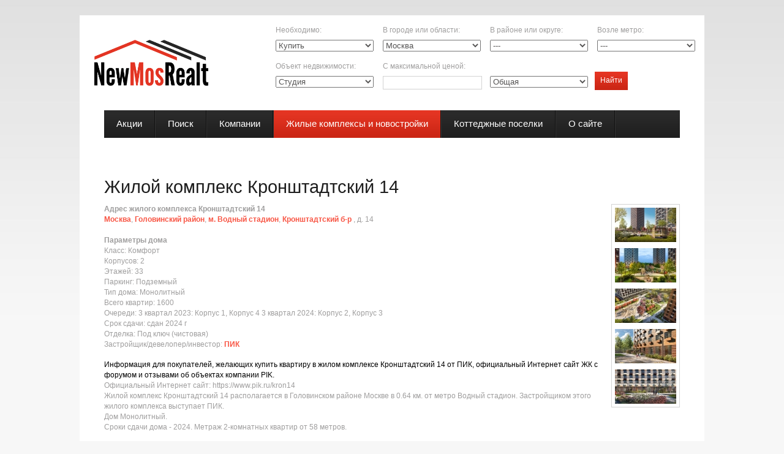

--- FILE ---
content_type: text/html; charset=UTF-8
request_url: https://newmosrealt.ru/stroy/constructions/56011256.html
body_size: 18979
content:
<!DOCTYPE html>
<html lang="ru">
    <head>
        <title>ЖК Кронштадтский 14 - официальный сайт застройщика ПИК. Квартиры в жилом комплексе Кронштадтский 14</title>
        <meta charset="utf-8" />
        <meta name="description" content="ЖК Кронштадтский 14 в Москва - подробная информация о ЖК, фото, объявления о продаже квартир в жилом комплексе. ">
        <meta name="keywords" content="">
        <meta name="viewport" content="width=device-width, initial-scale=1">
        <link rel="stylesheet" type="text/css" media="screen" href="/css/reset.css">
        <link rel="stylesheet" type="text/css" media="screen" href="/css/style.css">
        <link rel="stylesheet" type="text/css" media="screen" href="/css/superfish.css">
        <link rel="stylesheet" type="text/css" media="screen"  href="/css/grid.css">
        <link rel="stylesheet" type="text/css" media="screen" href="/fonts/b-rub_verdana/stylesheet.css">

        <link href='http://fonts.googleapis.com/css?family=Open+Sans+Condensed:300' rel='stylesheet' type='text/css'>
        <link rel="icon" href="/images/favicon.ico" type="image/x-icon">
        <link rel="shortcut icon" href="/images/favicon.ico" type="image/x-icon" />

        <script type="text/javascript" src="/js/jquery-1.7.min.js"></script>
        <script type="text/javascript" src="/js/jquery.autocomplete.js"></script>
        <script type="text/javascript" src="/js/jquery.easing.1.3.js"></script>
        <script type="text/javascript" src="/js/superfish.js"></script>
        <script src="/js/jquery.hoverIntent.minified.js"></script>
        <script src="/search/search.js"></script>
        <script src="/js/forms.js"></script>
        <script src="/js/jquery-scrolltofixed-min.js"></script>
        <script src="/js/xor.js"></script>
        <style>
        a.knopkaph {
            color: #fff;
            text-decoration: none;
            user-select: none;
            background: #009900;
            padding: .7em 1.5em;
            outline: none;
            font-size: 18px;
        }
        a.knopkaph:hover { background: #02ab02; }
        a.knopkaph:active { background: #02ab02; }
        img[src*="/100x"] { max-width: 100px; }
        img[src*="/121x"] { max-width: 121px; }
        img[src*="/150x"] { max-width: 150px; }
        img[src*="/200x"] { max-width: 200px; }
        img[src*="/220x"] { max-width: 220px; }
        img[src*="/300x"] { max-width: 300px; }
        img[src*="/560x"] { max-width: 560px; }
        img[src*="/610x"] { max-width: 610px; }
        img[src*="/950x"] { max-width: 950px; }
    </style>

        <!--[if lt IE 9]>
            <script type="text/javascript" src="/js/html5.js"></script>
            <link rel="stylesheet" type="text/css" media="screen" href="/css/ie.css">
        <![endif]-->
        <script src="https://api-maps.yandex.ru/2.0-stable/?load=package.standard&lang=ru_RU" type="text/javascript"></script>
    </head>

    <body>
        <div class="bg-pic">
            <!--==============================header=================================-->
            <header>

                                <div class="logo">
   <a href="/"><img src="/images/logo.png" title="База данных по недвижимости Москвы. Новостройки Москвы и коттеджные поселки Подмосковья" alt="База данных по недвижимости Москвы. Новостройки Москвы и коттеджные поселки Подмосковья" height="75"></a>
</div>
<!-- Yandex.Metrika counter -->
<script type="text/javascript">
(function (d, w, c) {
    (w[c] = w[c] || []).push(function() {
        try {
            w.yaCounter25085861 = new Ya.Metrika({id:25085861,
                    webvisor:true,
                    clickmap:true,
                    accurateTrackBounce:true});
        } catch(e) { }
    });

    var n = d.getElementsByTagName("script")[0],
        s = d.createElement("script"),
        f = function () { n.parentNode.insertBefore(s, n); };
    s.type = "text/javascript";
    s.async = true;
    s.src = (d.location.protocol == "https:" ? "https:" : "http:") + "//mc.yandex.ru/metrika/watch.js";

    if (w.opera == "[object Opera]") {
        d.addEventListener("DOMContentLoaded", f, false);
    } else { f(); }
})(document, window, "yandex_metrika_callbacks");
</script>
<noscript><div><img src="//mc.yandex.ru/watch/25085861" style="position:absolute; left:-9999px;" alt="" /></div></noscript>
<!-- /Yandex.Metrika counter -->

<script>
  (function(i,s,o,g,r,a,m){i['GoogleAnalyticsObject']=r;i[r]=i[r]||function(){
  (i[r].q=i[r].q||[]).push(arguments)},i[r].l=1*new Date();a=s.createElement(o),
  m=s.getElementsByTagName(o)[0];a.async=1;a.src=g;m.parentNode.insertBefore(a,m)
  })(window,document,'script','//www.google-analytics.com/analytics.js','ga');

  ga('create', 'UA-50859015-2', 'newmosrealt.ru');
  ga('send', 'pageview');

</script>

<!--LiveInternet counter--><script type="text/javascript"><!--
new Image().src = "//counter.yadro.ru/hit?r"+
escape(document.referrer)+((typeof(screen)=="undefined")?"":
";s"+screen.width+"*"+screen.height+"*"+(screen.colorDepth?
screen.colorDepth:screen.pixelDepth))+";u"+escape(document.URL)+
";"+Math.random();//--></script><!--/LiveInternet-->
                
<style>
    #pro_formG {
        width: 700px;
        float: right;
        height: 120px;
    }
    #pro_formG .label-1 {
        display: block;
        width: 220px;
        padding-top: 16px;
        padding-bottom: 7px;
    }
    #pro_form1 select, #pro_formG select {
        color: rgb(85, 84, 84) !important;
        width: 160px;
    }
    #pro_form1 input, #pro_formG input {
        color: rgb(85, 84, 84) !important;
        width: 160px;
        height: 20px;
        border: 1px solid lightgray;
    }
    #pro_form1 div, #pro_formG div {
        width: 170px;
        margin-right: 5px;
        float: left;
    }
    #pro_form1 button, #pro_formG button {
        padding: 4px;
    }
</style>

<form method="get" id="pro_formG" action="https://newmosrealt.ru/stroy/look/">
    <div><label class="label-1"><label class="control-label required" for="form2_deal">Необходимо</label>: </label><select id="form2_deal" name="form2[deal]"><option value="2">Купить</option><option value="3">Арендовать</option></select></div>
    <div><label class="label-1"><label class="control-label required" for="form2_region">В городе или области</label>: </label><select id="form2_region" name="form2[region]"><option value="2" selected="selected">Москва</option><option value="4">Московская область</option></select></div>
    <div class="region2f" ><label class="label-1"><label class="control-label" for="form2_area2">В районе или округе</label>: </label><select id="form2_area2" name="form2[area2]"><option value="">---</option><optgroup label="Округ"><option value="o6">ВАО</option><option value="o5">ЗАО</option><option value="o10">ЗелАО</option><option value="o11">НАО</option><option value="o3">САО</option><option value="o4">СВАО</option><option value="o2">СЗАО</option><option value="o12">ТАО</option><option value="o1">ЦАО</option><option value="o8">ЮАО</option><option value="o9">ЮВАО</option><option value="o7">ЮЗАО</option></optgroup><optgroup label="Район"><option value="168">Академический</option><option value="245">Алексеевский</option><option value="246">Алтуфьевский</option><option value="142">Арбат</option><option value="229">Аэропорт</option><option value="247">Бабушкинский</option><option value="143">Басманный</option><option value="230">Беговой </option><option value="340">Бекасово</option><option value="231">Бескудниковский </option><option value="248">Бибирево </option><option value="201">Бирюлево Восточное </option><option value="202">Бирюлево Западное </option><option value="152">Богородское</option><option value="203">Братеево </option><option value="249">Бутырский </option><option value="153">Вешняки</option><option value="180">Внуково </option><option value="315">Внуковское поселение</option><option value="232">Войковский </option><option value="341">Вороново</option><option value="326">Вороновское поселение</option><option value="316">Воскресенское поселение</option><option value="233">Восточное Дегунино</option><option value="154">Восточное Измайлово</option><option value="155">Восточный</option><option value="217">Выхино-Жулебино </option><option value="169">Гагаринский</option><option value="234">Головинский</option><option value="156">Гольяново</option><option value="204">Даниловский</option><option value="317">Десёновское поселение</option><option value="235">Дмитровский </option><option value="205">Донской </option><option value="181">Дорогомилово </option><option value="144">Замоскворечье</option><option value="236">Западное Дегунино</option><option value="170">Зюзино </option><option value="206">Зябликово </option><option value="157">Ивановское</option><option value="158">Измайлово</option><option value="218">Капотня </option><option value="328">Клёновское поселение</option><option value="339">Коммунарка</option><option value="171">Коньково </option><option value="237">Коптево</option><option value="159">Косино-Ухтомский</option><option value="172">Котловка </option><option value="342">Краснопахорский</option><option value="329">Краснопахорское поселение</option><option value="145">Красносельский</option><option value="182">Крылатское </option><option value="262">Крюково </option><option value="219">Кузьминки </option><option value="183">Кунцево </option><option value="193">Куркино </option><option value="238">Левобережный </option><option value="220">Лефортово </option><option value="250">Лианозово </option><option value="173">Ломоносовский </option><option value="251">Лосиноостровский </option><option value="221">Люблино </option><option value="319">Марушкинское поселение</option><option value="252">Марфино</option><option value="253">Марьина роща </option><option value="222">Марьино </option><option value="263">Матушкино </option><option value="160">Метрогородок</option><option value="146">Мещанский</option><option value="194">Митино </option><option value="330">Михайлово-Ярцевское поселение</option><option value="184">Можайский </option><option value="239">Молжаниновский </option><option value="207">Москворечье-Сабурово </option><option value="208">Нагатино-Садовники </option><option value="209">Нагатинский затон </option><option value="210">Нагорный </option><option value="223">Некрасовка </option><option value="224">Нижегородский </option><option value="185">Ново-Переделкино </option><option value="161">Новогиреево</option><option value="162">Новокосино</option><option value="267">Новомосковский </option><option value="331">Новофёдоровское поселение</option><option value="174">Обручевский </option><option value="211">Орехово-Борисово Северное </option><option value="212">Орехово-Борисово Южное </option><option value="254">Останкинский</option><option value="255">Отрадное </option><option value="186">Очаково-Матвеевское </option><option value="332">Первомайское поселение</option><option value="163">Перово</option><option value="225">Печатники </option><option value="195">Покровское-Стрешнево </option><option value="327">Поселение Киевский</option><option value="318">Поселение Кокошкино</option><option value="320">Поселение Московский</option><option value="321">Поселение Мосрентген</option><option value="164">Преображенское</option><option value="147">Пресненский</option><option value="187">Проспект Вернадского</option><option value="188">Раменки</option><option value="333">Роговское поселение</option><option value="256">Ростокино</option><option value="322">Рязановское поселение</option><option value="226">Рязанский </option><option value="264">Савёлки </option><option value="240">Савеловский </option><option value="257">Свиблово </option><option value="175">Северное Бутово</option><option value="165">Северное Измайлово</option><option value="258">Северное Медведково</option><option value="196">Северное Тушино </option><option value="259">Северный</option><option value="265">Силино</option><option value="241">Сокол </option><option value="166">Соколиная гора</option><option value="167">Сокольники</option><option value="189">Солнцево </option><option value="323">Сосенское поселение</option><option value="266">Старое Крюково</option><option value="197">Строгино </option><option value="148">Таганский</option><option value="149">Тверской</option><option value="227">Текстильщики </option><option value="176">Теплый стан</option><option value="242">Тимирязевский </option><option value="334">Троицк</option><option value="314">Троицкий</option><option value="190">Тропарево-Никулино </option><option value="191">Филевский парк </option><option value="192">Фили-Давыдково </option><option value="337">Филимонковский</option><option value="324">Филимонковское поселение</option><option value="150">Хамовники</option><option value="243">Ховрино </option><option value="198">Хорошево-Мневники </option><option value="244">Хорошевский </option><option value="213">Царицыно </option><option value="177">Черемушки </option><option value="214">Чертаново Северное </option><option value="215">Чертаново Центральное </option><option value="216">Чертаново Южное </option><option value="335">Щаповское поселение</option><option value="325">Щербинка</option><option value="199">Щукино </option><option value="178">Южное Бутово </option><option value="260">Южное Медведково</option><option value="200">Южное Тушино </option><option value="228">Южнопортовый </option><option value="151">Якиманка</option><option value="261">Ярославский </option><option value="179">Ясенево </option></optgroup></select></div>
    <div class="region4f" style="display:none;"><label class="label-1"><label class="control-label" for="form2_area4">В районе или округе</label>: </label><select id="form2_area4" name="form2[area4]"><option value="">---</option><optgroup label="Округ"><option value="o25">Восток</option><option value="o29">Запад</option><option value="o31">Север</option><option value="o32">Северо-Восток</option><option value="o30">Северо-Запад</option><option value="o27">Юг</option><option value="o26">Юго-Восток</option><option value="o28">Юго-Запад</option></optgroup><optgroup label="Район"><option value="31">Балашиха</option><option value="268">Бронницы</option><option value="269">Власиха</option><option value="32">Волоколамский </option><option value="33">Воскресенский </option><option value="270">Восход</option><option value="271">Дзержинский</option><option value="34">Дмитровский </option><option value="272">Долгопрудный</option><option value="35">Домодедово</option><option value="273">Дубна </option><option value="36">Егорьевский </option><option value="274">Железнодорожный</option><option value="275">Жуковский</option><option value="37">Зарайский </option><option value="276">Звёздный городок</option><option value="277">Звенигород</option><option value="278">Ивантеевка</option><option value="38">Истринский </option><option value="39">Каширский </option><option value="279">Климовск</option><option value="40">Клинский </option><option value="41">Коломенский </option><option value="280">Коломна</option><option value="281">Королёв</option><option value="282">Котельники</option><option value="283">Красноармейск</option><option value="42">Красногорский</option><option value="284">Краснознаменск</option><option value="43">Ленинский </option><option value="336">Ликино-Дулёво</option><option value="285">Лобня</option><option value="286">Лосино-Петровский</option><option value="44">Лотошинский </option><option value="45">Луховицкий</option><option value="287">Лыткарино</option><option value="46">Люберецкий</option><option value="47">Можайский </option><option value="288">Молодёжный</option><option value="48">Мытищинский </option><option value="49">Наро-Фоминский </option><option value="50">Ногинский </option><option value="51">Одинцовский </option><option value="52">Озерский </option><option value="289">Орехово-Зуево </option><option value="53">Орехово-Зуевский </option><option value="54">Павлово-Посадский </option><option value="290">Подольск</option><option value="55">Подольский </option><option value="291">Протвино</option><option value="56">Пушкинский </option><option value="292">Пущино</option><option value="57">Раменский </option><option value="293">Реутов</option><option value="294">Рошаль</option><option value="58">Рузский </option><option value="59">Сергиево-Посадский </option><option value="60">Серебряно-Прудский </option><option value="295">Серпухов</option><option value="61">Серпуховский </option><option value="62">Солнечногорский </option><option value="63">Ступинский </option><option value="64">Талдомский </option><option value="296">Фрязино</option><option value="65">Химки</option><option value="297">Черноголовка</option><option value="66">Чеховский </option><option value="67">Шатурский </option><option value="68">Шаховской</option><option value="69">Щелковский </option><option value="298">Электрогорск</option><option value="299">Электросталь</option><option value="300">Юбилейный</option></optgroup></select></div>
    <div class="region2f" ><label class="label-1"><label class="control-label" for="form2_metro2">Возле метро</label>: </label><select id="form2_metro2" name="form2[metro2]"><option value="">---</option><option value="1">Авиамоторная</option><option value="2">Автозаводская</option><option value="3">Академическая</option><option value="228">Александровский сад</option><option value="5">Алексеевская</option><option value="22">Алма-Атинская</option><option value="6">Алтуфьево</option><option value="212">Аннино</option><option value="7">Арбатская</option><option value="8">Аэропорт</option><option value="9">Бабушкинская</option><option value="10">Багратионовская</option><option value="11">Баррикадная</option><option value="12">Бауманская</option><option value="13">Беговая</option><option value="314">Беломорская</option><option value="14">Белорусская</option><option value="15">Беляево</option><option value="16">Бибирево</option><option value="17">Библиотека им.Ленина</option><option value="258">Битцевский парк</option><option value="327">БКЛ Авиамоторная</option><option value="304">БКЛ Деловой центр</option><option value="303">БКЛ Петровский парк</option><option value="301">БКЛ Хорошевская</option><option value="302">БКЛ ЦСКА</option><option value="305">БКЛ Шелепиха</option><option value="19">Борисово</option><option value="20">Боровицкая</option><option value="235">Боровское шоссе</option><option value="21">Ботанический сад</option><option value="23">Братиславская</option><option value="220">Бульвар Адмирала Ушакова</option><option value="229">Бульвар Дмитрия Донского</option><option value="221">Бунинская аллея</option><option value="266">Бутырская</option><option value="24">Варшавская</option><option value="25">ВДНХ</option><option value="307">Верхние Лихоборы</option><option value="26">Владыкино</option><option value="27">Водный стадион</option><option value="28">Войковская</option><option value="29">Волгоградский проспект</option><option value="30">Волжская</option><option value="31">Волоколамская</option><option value="32">Воробьевы Горы</option><option value="238">Востряково</option><option value="248">Выставочная</option><option value="256">Выставочный центр</option><option value="33">Выхино</option><option value="227">Деловой центр</option><option value="34">Динамо</option><option value="35">Дмитровская</option><option value="36">Добрынинская</option><option value="37">Домодедовская</option><option value="252">Достоевская</option><option value="38">Дубровка</option><option value="260">Жулебино</option><option value="232">Жулебино</option><option value="233">Зябликово</option><option value="39">Измайловская</option><option value="41">Калужская</option><option value="42">Кантемировская</option><option value="43">Каховская</option><option value="44">Каширская</option><option value="45">Киевская</option><option value="46">Китай-город</option><option value="47">Кожуховская</option><option value="48">Коломенская</option><option value="322">Коммунарка</option><option value="49">Комсомольская</option><option value="50">Коньково</option><option value="318">Косино</option><option value="249">Котельники</option><option value="51">Красногвардейская</option><option value="52">Краснопресненская</option><option value="53">Красносельская</option><option value="54">Красные ворота</option><option value="55">Крестьянская застава</option><option value="56">Кропоткинская</option><option value="57">Крылатское</option><option value="58">Кузнецкий мост</option><option value="59">Кузьминки</option><option value="60">Кунцевская</option><option value="61">Курская</option><option value="62">Кутузовская</option><option value="63">Ленинский проспект</option><option value="259">Лермонтовский проспект</option><option value="261">Лесопарковая</option><option value="326">Лефортово</option><option value="295">Ломоносовский проспект</option><option value="64">Лубянка</option><option value="315">Лухмановская</option><option value="65">Люблино</option><option value="66">Марксистская</option><option value="230">Марьина Роща</option><option value="67">Марьино</option><option value="68">Маяковская</option><option value="69">Медведково</option><option value="224">Международная</option><option value="70">Менделеевская</option><option value="294">Минская</option><option value="71">Митино</option><option value="72">Молодежная</option><option value="351">МЦД-1 Беговая</option><option value="350">МЦД-1 Белорусская</option><option value="344">МЦД-1 Бескудниково</option><option value="345">МЦД-1 Дегунино</option><option value="355">МЦД-1 Кунцево</option><option value="343">МЦД-1 Лианозово</option><option value="342">МЦД-1 Марк</option><option value="346">МЦД-1 Окружная</option><option value="356">МЦД-1 Рабочий Посёлок</option><option value="348">МЦД-1 Савёловская</option><option value="357">МЦД-1 Сетунь</option><option value="354">МЦД-1 Славянский бульвар</option><option value="352">МЦД-1 Тестовская</option><option value="347">МЦД-1 Тимирязевская</option><option value="353">МЦД-1 Фили</option><option value="387">МЦД-2 Бутово</option><option value="363">МЦД-2 Волоколамская</option><option value="369">МЦД-2 Гражданская</option><option value="379">МЦД-2 Депо</option><option value="370">МЦД-2 Дмитровская</option><option value="372">МЦД-2 Каланчёвская</option><option value="375">МЦД-2 Калитники</option><option value="367">МЦД-2 Красный Балтиец</option><option value="385">МЦД-2 Красный Строитель</option><option value="378">МЦД-2 Кубанская</option><option value="373">МЦД-2 Курская</option><option value="381">МЦД-2 Курьяново</option><option value="374">МЦД-2 Москва Товарная</option><option value="382">МЦД-2 Москворечье</option><option value="376">МЦД-2 Новохохловская</option><option value="389">МЦД-2 Остафьево</option><option value="380">МЦД-2 Перерва</option><option value="384">МЦД-2 Покровское</option><option value="368">МЦД-2 Покровское-Стрешнево</option><option value="371">МЦД-2 Рижская</option><option value="366">МЦД-2 Стрешнево</option><option value="392">МЦД-2 Текстильщики</option><option value="364">МЦД-2 Трикотажная</option><option value="365">МЦД-2 Тушино</option><option value="383">МЦД-2 Царицыно</option><option value="388">МЦД-2 Щербинка</option><option value="280">МЦК Автозаводская</option><option value="276">МЦК Андроновка</option><option value="291">МЦК Балтийская</option><option value="271">МЦК Белокаменная</option><option value="269">МЦК Ботанический сад</option><option value="272">МЦК Бульвар Рокоссовского</option><option value="282">МЦК Верхние Котлы</option><option value="268">МЦК Владыкино</option><option value="287">МЦК Деловой центр</option><option value="297">МЦК Дубровка</option><option value="281">МЦК ЗИЛ</option><option value="299">МЦК Зорге</option><option value="274">МЦК Измайлово</option><option value="293">МЦК Коптево</option><option value="283">МЦК Крымская</option><option value="286">МЦК Кутузовская</option><option value="292">МЦК Лихоборы</option><option value="273">МЦК Локомотив</option><option value="285">МЦК Лужники</option><option value="277">МЦК Нижегородская</option><option value="278">МЦК Новохохловская</option><option value="267">МЦК Окружная</option><option value="300">МЦК Панфиловская</option><option value="284">МЦК Площадь Гагарина</option><option value="270">МЦК Ростокино</option><option value="298">МЦК Соколиная Гора</option><option value="290">МЦК Стрешнево</option><option value="279">МЦК Угрешская</option><option value="289">МЦК Хорошево</option><option value="288">МЦК Шелепиха</option><option value="275">МЦК Шоссе Энтузиастов</option><option value="225">Мякинино</option><option value="73">Нагатинская</option><option value="74">Нагорная</option><option value="75">Нахимовский проспект</option><option value="316">Некрасовка</option><option value="331">Нижегородская</option><option value="240">Никулинская</option><option value="76">Новогиреево</option><option value="247">Новокосино</option><option value="77">Новокузнецкая</option><option value="234">Новопеределкино</option><option value="78">Новослободская</option><option value="18">Новоясеневская</option><option value="79">Новые Черемушки</option><option value="313">Озёрная</option><option value="306">Окружная</option><option value="329">Окская</option><option value="80">Октябрьская</option><option value="81">Октябрьское поле</option><option value="239">Олимпийская деревня</option><option value="321">Ольховая</option><option value="82">Орехово</option><option value="241">Останкино</option><option value="83">Отрадное</option><option value="84">Охотный ряд</option><option value="85">Павелецкая</option><option value="86">Парк Культуры</option><option value="223">Парк Победы</option><option value="40">Партизанская (бывший Измайловский парк)</option><option value="87">Первомайская</option><option value="88">Перово</option><option value="89">Петровско-Разумовская</option><option value="90">Печатники</option><option value="91">Пионерская</option><option value="92">Планерная</option><option value="93">Площадь Ильича</option><option value="94">Площадь Революции</option><option value="95">Полежаевская</option><option value="96">Полянка</option><option value="97">Пражская</option><option value="98">Преображенская площадь</option><option value="320">Прокшино</option><option value="99">Пролетарская</option><option value="100">Проспект Вернадского</option><option value="101">Проспект Мира</option><option value="102">Профсоюзная</option><option value="103">Пушкинская</option><option value="253">Пятницкое Шоссе</option><option value="296">Раменки</option><option value="312">Рассказовка</option><option value="104">Речной вокзал</option><option value="105">Рижская</option><option value="106">Римская</option><option value="264">Румянцево</option><option value="108">Рязанский проспект</option><option value="109">Савеловская</option><option value="265">Саларьево</option><option value="110">Свиблово</option><option value="111">Севастопольская</option><option value="308">Селигерская</option><option value="112">Семеновская</option><option value="113">Серпуховская</option><option value="222">Славянский бульвар</option><option value="114">Смоленская</option><option value="115">Сокол</option><option value="116">Сокольники</option><option value="236">Солнцево</option><option value="262">Спартак</option><option value="117">Спортивная</option><option value="251">Сретенский бульвар</option><option value="330">Стахановская</option><option value="118">Строгино</option><option value="119">Студенческая</option><option value="120">Сухаревская</option><option value="121">Сходненская</option><option value="122">Таганская</option><option value="123">Тверская</option><option value="124">Театральная</option><option value="125">Текстильщики</option><option value="257">Телецентр</option><option value="126">Теплый Стан</option><option value="237">Терешково</option><option value="263">Технопарк</option><option value="127">Тимирязевская</option><option value="128">Третьяковская</option><option value="216">Трубная</option><option value="129">Тульская</option><option value="130">Тургеневская</option><option value="131">Тушинская</option><option value="132">Улица 1905 года</option><option value="254">Улица Академика Королёва</option><option value="213">Улица Академика Янгеля</option><option value="219">Улица Горчакова</option><option value="317">Улица Дмитриевского</option><option value="255">Улица Милашенкова</option><option value="133">Улица Подбельского</option><option value="250">Улица Сергея Эйзенштейна</option><option value="217">Улица Скобелевская</option><option value="218">Улица Старокачаловская</option><option value="134">Университет</option><option value="319">Филатов Луг</option><option value="135">Филевский парк</option><option value="136">Фили</option><option value="137">Фрунзенская</option><option value="311">Ховрино</option><option value="138">Царицыно</option><option value="139">Цветной бульвар</option><option value="140">Черкизовская</option><option value="141">Чертановская</option><option value="142">Чеховская</option><option value="143">Чистые пруды</option><option value="144">Чкаловская</option><option value="145">Шаболовская</option><option value="146">Шипиловская</option><option value="147">Шоссе Энтузиастов</option><option value="148">Щелковская</option><option value="149">Щукинская</option><option value="150">Электрозаводская</option><option value="231">Юбилейная</option><option value="328">Юго-Восточная</option><option value="151">Юго-Западная</option><option value="152">Южная</option><option value="153">Ясенево</option></select></div>
    <div><label class="label-1"><label class="control-label required" for="form2_type">Объект недвижимости</label>: </label><select id="form2_type" name="form2[type]"><optgroup label="Жилая недвижимость"><option value="21">Студия</option><option value="1">1 комн.</option><option value="2">2 комн.</option><option value="3">3 комн.</option><option value="17">4 комн. и более</option><option value="4">Комната</option><option value="18">Несколько комнат в одной квартире</option><option value="20">Квартира на вторичке</option><option value="5">Новостройки</option><option value="6">Квартира в строящемся доме</option><option value="7">Элитное жилье</option></optgroup><optgroup label="Загородная недвижимость"><option value="12">Дача, дом или коттедж</option><option value="11">Земельный участок</option></optgroup></select></div>
    <div><label class="label-1"><label class="control-label" for="form2_price">С максимальной ценой</label>: </label><input type="text" id="form2_price" name="form2[price]" /></div>
    <div><label class="label-1">&nbsp;</label><select id="form2_ptype" name="form2[ptype]"><option value="1">Общая</option><option value="2">За кв. м.</option><option value="3">За сотку</option></select></div>
    <div style="width:50px!important;padding-top:33px;">        
        <a class="button-2 fright" href="#" id="fglobalbutton">Найти</a>
    </div>    

</form>

<script>
    $(document).ready(function () {

        $('#fglobalbutton').click(function(e) {
            e.preventDefault();
            $('#pro_formG').submit();
        });

        $('#form2_region').change(function () {
            changeAreas2($(this).val());
        });
    });

    function changeAreas2(r) {
        if (r == 2) {
            $('.region4f').hide();
            $('.region2f').show();
            $('#pro_formG').attr('action', 'https://newmosrealt.ru/stroy/look/');
        }
        if (r == 4) {
            $('.region2f').hide();
            $('.region4f').show();
            $('#pro_formG').attr('action', 'https://newmosrealt.ru/suburb/look/');
        }
    }
</script>

<script>
    $(document).ready(function () {
        $('#form_type').change(function () {
            var r = $(this).val();
            if (r == 'complex') {
                $('#form_region').val('2');
                $('#pro_form1').attr('action', 'https://newmosrealt.ru/stroy/constructions/list/');
            }
            if (r == 'cottage') {
                $('#form_region').val('4');
                $('#pro_form1').attr('action', 'https://newmosrealt.ru/suburb/houses/list/');
            }
            changeAreas($('#form_region').val());
            //alert($('#pro_form1').attr('action'));
        });
        $('#form_region').change(function () {
            changeAreas($(this).val());
        });
    });
    function changeAreas(r) {
        if (r == 2) {
            $('.region4').hide();
            $('.region2').show();
        }
        if (r == 4) {
            $('.region2').hide();
            $('.region4').show();
        }
    }
</script>

                <div class="clear"></div>

                <div class="menu">
    <nav>
        <ul class="sf-menu">
            <li><a href="https://newmosrealt.ru/actions/">Акции</a></li>
            <li><a href="https://newmosrealt.ru/searching/">Поиск</a></li>
            <li><a href="https://newmosrealt.ru/comp/">Компании</a></li>
            <li class="current"><a href="https://newmosrealt.ru/stroy/constructions/">Жилые комплексы и новостройки</a></li>
            <li><a href="https://newmosrealt.ru/suburb/houses/">Коттеджные поселки</a></li>
            <li><a href="https://newmosrealt.ru/about.html">О сайте</a>
                <ul>
                    <li><a href="https://newmosrealt.ru/about.html">Контакты</a></li>
                    <li><a href="https://newmosrealt.ru/adv.html">Реклама</a></li>
                </ul>
            </li>

        </ul>
        <div class="clear"></div>
    </nav>
    <div class="clear"></div>
</div>

                <div class="clear"></div>
                                <style>
    html {
        font-size: 62.5%;
    }
    @media (min-width: 415px) {
        .specs-t19 {
            display: flex;
            flex-wrap: wrap;
            margin-top: 10px;
        }
    }
    @media (min-width: 768px) and (max-width: 1023px) {
        .specs-t19--large .specs-t19__item-wrp {
            width: 33.333%;
        }
        .specs-t19--large .specs-t19__item-wrp:last-child {
            display: none;
        }
    }
    @media print, (min-width: 1024px) {
        .specs-t19--large .specs-t19__item-wrp {
            width: 25%;
        }
    }
    @media print, (min-width: 768px) {
        .specs-t19--small .specs-t19__item-wrp {
            width: 33.333%;
        }
    }
    @media print, (min-width: 1024px) {
        .specs-t19--sidebar {
            margin: 0;
        }
        .specs-t19--sidebar .specs-t19__item-wrp {
            width: 100% !important;
            padding-left: 0;
            padding-right: 0;
        }
    }
    .specs-t19--shadow .specs-t19__item {
        box-shadow: 0 0 1px rgba(0, 0, 0, 0.05), 0 1px 3px rgba(0, 0, 0, 0.1);
        border: none;
        transition: box-shadow 0.2s ease-in-out;
    }
    .specs-t19--shadow .specs-t19__item:hover {
        box-shadow: 0 2px 4px rgba(0, 0, 0, 0.1), 0 4px 16px rgba(0, 0, 0, 0.2);
    }
    .specs-t19--visible-xs .specs-t19__item-wrp {
        display: block !important;
    }
    .specs-t19--mgb {
        margin-bottom: 0;
    }
    .specs-t19__item-wrp {
        padding-left: 1rem;
        padding-right: 1rem;
        padding-bottom: 1rem;
        width: 100%;
        box-sizing: border-box;
    }
    @media (max-width: 414px) {
        .specs-t19__item-wrp:not(:first-child) {
            display: none;
        }
    }
    @media (min-width: 415px) {
        .specs-t19__item-wrp {
            flex-grow: 0;
            flex-shrink: 0;
            box-sizing: border-box;
        }
    }
    @media (min-width: 415px) and (max-width: 767px) {
        .specs-t19__item-wrp {
            width: 50%;
        }
        .specs-t19__item-wrp:nth-child(n+3) {
            display: none;
        }
    }
    .specs-t19__item {
        position: relative;
        background-color: #fff;
        border: 1px solid #F5F5F5;
        height: 100%;
        box-sizing: border-box;
    }
    .specs-t19__img-wrp {
        display: block;
        position: relative;
        text-decoration: none;
        padding-top: 56.25%;
    }
    .specs-t19__img {
        display: block;
        position: absolute;
        z-index: 1;
        top: 0;
        left: 0;
        height: 100%;
        width: 100%;
        object-fit: cover;
    }
    .specs-t19__price {
        position: absolute;
        z-index: 2;
        bottom: 1.1rem;
        left: 0.6rem;
        font-size: 1.6rem !important;
        padding: 0.3rem 0.5rem !important;
        color: #ffffff !important;
        box-shadow: 1px 1px 5px rgba(0, 0, 0, 0.34901961);
        min-width: 16.3rem;
        margin: 0;
    }
    .specs-t19__price--red {
        background-color: #a70b00;
    }
    .specs-t19__price--orange {
        background-color: #F5493C;
    }
    .specs-t19__labels-wrp {
        position: absolute;
        z-index: 1;
        top: 0;
        left: 0;
        display: flex;
        flex-wrap: wrap;
    }
    .specs-t19__label {
        font-size: 1.3rem;
        line-height: 1em;
        color: #a70b00;
        text-shadow: 1px 1px 2px rgba(0, 0, 0, 0.3);
        margin: 0.5rem;
    }
    .specs-t19__advert-text {
        display: block;
        position: absolute;
        z-index: 3;
        top: 0;
        bottom: 0;
        right: 0;
        left: 0;
        background-color: #C4C4C4;
        padding: 1.6rem 2rem 1.6rem 0.6rem;
    }
    .specs-t19__advert-text div {
        display: block;
        color: #333333;
        font-size: 1.2rem;
        line-height: 1.3;
    }
    .specs-t19__advert-text div + div {
        margin-top: 0.6rem;
    }
    .specs-t19__close-btn {
        position: absolute;
        top: 0;
        right: 0;
        display: block;
        width: 2.2rem;
        height: 2.2rem;
        background-position: 0 100%;
        background-image: url("data:image/svg+xml,%3Csvg width='14' height='14' viewBox='0 0 14 14' fill='none' xmlns='http://www.w3.org/2000/svg'%3E%3Cpath fill-rule='evenodd' clip-rule='evenodd' d='M14 1.41L12.59 0L7 5.59L1.41 0L0 1.41L5.59 7L0 12.59L1.41 14L7 8.41L12.59 14L14 12.59L8.41 7L14 1.41Z' fill='%23999999'/%3E%3C/svg%3E%0A");
        background-repeat: no-repeat;
    }
    .specs-t19__text-wrp {
        padding: 1rem 1rem 6rem;
    }
    .specs-t19__advert {
        position: relative;
        font-size: 1.1rem;
        color: #666666;
        margin-top: 0;
        margin-bottom: 0.6rem;
        padding-bottom: 0;
    }
    .specs-t19__advert-icon {
        display: inline-block;
        position: absolute;
        right: 0;
        top: 50%;
        transform: translateY(-50%);
        background-image: url('[data-uri]');
        background-size: 100%;
        background-position: 50% 50%;
        background-repeat: no-repeat;
        width: 1.5rem;
        height: 1.5rem;
        cursor: pointer;
    }
    .specs-t19__advert-icon:not(:hover) {
        opacity: 0.5;
    }
    .specs-t19__title {
        display: inline-block;
        font-size: 1.4rem;
        color: #2761D8;
        text-decoration: none;
        margin-top: 0;
        margin-bottom: 1.8rem;
    }
    .specs-t19__descr-text {
        font-size: 1.2rem;
        color: #333333;
        margin-top: 0;
        margin-bottom: 0;
        padding-bottom: 0;
    }
    .specs-t19__descr-text--small {
        font-size: 1.1rem;
    }
    .specs-t19__descr-text + .specs-t19__descr-text {
        margin-top: 1rem;
    }
    .specs-t19__btn {
        display: inline-block;
        position: absolute;
        left: 1rem;
        right: 1rem;
        bottom: 0.8rem;
        background-color: transparent;
        font-size: 1.4rem;
        border-radius: 2px;
        box-sizing: border-box;
        text-decoration: none;
        padding: 1rem;
        cursor: pointer;
    }
    .specs-t19__btn div {
        display: block;
        white-space: nowrap;
        overflow: hidden;
        text-overflow: ellipsis;
    }
    .specs-t19__btn--blue {
        color: #2761D8;
        border: 1px solid #2761D8;
    }
    .specs-t19__btn--green {
        color: #41A85F;
        border: 1px solid #41A85F;
    }
    .specs-t19__btn--phone {
        padding-right: 3rem;
    }
    .specs-t19__btn--phone:after {
        content: '';
        position: absolute;
        top: 0;
        bottom: 0;
        right: 1rem;
        background-image: url('https://www.restate.ru/img/icon-phone.svg');
        background-position: 50% 50%;
        background-repeat: no-repeat;
        width: 1.7rem;
        height: 100%;
    }
    .specs-t19__btn--phone:hover:after {
        animation: rotate 0.2s ease-in;
    }
    .specs-t19__btn--plan {
        padding-right: 4rem;
    }
    .specs-t19__btn--plan:after {
        content: '';
        position: absolute;
        top: 0;
        bottom: 0;
        right: 1rem;
        background-image: url('https://www.restate.ru/img/icon-plan.svg');
        background-position: 50% 50%;
        background-repeat: no-repeat;
        width: 2.4rem;
        height: 100%;
    }
    .specs-t19__btn-wrp {
        position: absolute;
        left: 1rem;
        right: 1rem;
        bottom: 0.8rem;
        display: flex;
    }
    .specs-t19__btn-wrp .specs-t19__btn {
        position: relative;
        left: unset;
        right: unset;
        bottom: unset;
    }
    .specs-t19__btn-wrp .specs-t19__btn--plan {
        flex-shrink: 0;
        flex-grow: 0;
        width: 3rem;
        box-sizing: border-box;
        padding-right: 0.5rem;
        margin-right: 0.6rem;
    }
    .specs-t19__btn-wrp .specs-t19__btn--plan:hover .specs-t19__btn-popup {
        display: block;
    }
    .specs-t19__btn-wrp .specs-t19__btn--plan .specs-t19__btn-popup {
        display: none;
        position: absolute;
        bottom: 140%;
        left: 0;
        overflow: visible;
        background-color: rgba(0, 0, 0, 0.72);
        border-radius: 2px;
        padding: 1.2rem 1.7rem;
        color: #ffffff;
        font-size: 1.4rem;
    }
    .specs-t19__btn-wrp .specs-t19__btn--plan .specs-t19__btn-popup:after {
        content: '';
        position: absolute;
        z-index: 1;
        top: 100%;
        left: 10px;
        width: 0;
        height: 0;
        border-style: solid;
        border-width: 7px 7px 0 7px;
        border-color: rgba(0, 0, 0, 0.72) transparent transparent transparent;
    }
    .specs-t19__btn-wrp .specs-t19__btn--plan:after {
        right: 0.5rem;
    }
    .specs-t19__btn-wrp .specs-t19__btn--green {
        flex-shrink: 1;
        flex-grow: 1;
        width: calc(100% - 4.2rem);
    }
    .specs-t19__btn-all-wrp {
        width: 100%;
        text-align: center;
        margin-bottom: 2.5rem;
    }
</style>
<div class="specs-t19 specs-t19--small specs-t19--shadow specs-t19--mgb">
    <div id="nmestatebnr_1" class="specs-t19__item-wrp nmestatebnr_1"></div>
    <div id="nmestatebnr_11" class="specs-t19__item-wrp nmestatebnr_1"></div>
    <div id="nmestatebnr_12" class="specs-t19__item-wrp nmestatebnr_1"></div>
        <script>var script9bf31c7ff062936a96d3c8bd1f8f2ff3 = document.createElement("script"); script9bf31c7ff062936a96d3c8bd1f8f2ff3.async=true; script9bf31c7ff062936a96d3c8bd1f8f2ff3.src = "//tk.promit.ru/tr.php/tr/s/b59432d3e4bf9679ec1b2f286a8d6be4686f2cf9.js?r="+Math.random();var s09bf31c7ff062936a96d3c8bd1f8f2ff3 = document.getElementsByTagName('script')[0];s09bf31c7ff062936a96d3c8bd1f8f2ff3.parentNode.insertBefore(script9bf31c7ff062936a96d3c8bd1f8f2ff3, s09bf31c7ff062936a96d3c8bd1f8f2ff3);</script>
</div>
                                <div class="clear"></div>
            </header>
            <!--==============================content================================-->
            <section id="content-page">

                                
                                                                                                
    <div class="container_12">
            
            <div class="grid_12">
            <h1 class="t">Жилой комплекс Кронштадтский 14</h1>

                                                    
                <table style=""><tr><td>


                <strong>Адрес жилого комплекса Кронштадтский 14</strong>
                <br/>
                                                <a class="link" href="https://newmosrealt.ru/stroy/site/moscow/">Москва</a>, <a class="link" href="https://newmosrealt.ru/stroy/residence/moscow/253647/">Головинский район</a>, <a class="link" href="https://newmosrealt.ru/stroy/subway/moscow/2479/">м. Водный стадион</a>,  <a class="link" href="https://newmosrealt.ru/stroy/site/moscow/403973956284/">Кронштадтский б-р</a>  , д.  14  
                <br/><br/>
                <strong>Параметры дома</strong>
                <br/>
                <ul class="pro_list2" style="width:  98%">
                                                                        <li>
                                <span style="margin-right:10px;">Класс: Комфорт</span>
                            </li>
                                                                                                <li>
                                <span style="margin-right:10px;">Корпусов: 2</span>
                            </li>
                                                                                                <li>
                                <span style="margin-right:10px;">Этажей: 33</span>
                            </li>
                                                                                                <li>
                                <span style="margin-right:10px;">Паркинг: Подземный</span>
                            </li>
                                                                                                <li>
                                <span style="margin-right:10px;">Тип дома: Монолитный</span>
                            </li>
                                                                                                <li>
                                <span style="margin-right:10px;">Всего квартир: 1600</span>
                            </li>
                                                                                                                                            <li>
                                <span style="margin-right:10px;">Очереди: 3 квартал 2023: Корпус 1, Корпус 4
3 квартал 2024: Корпус 2, Корпус 3</span>
                            </li>
                                                                                                <li>
                                <span style="margin-right:10px;">Срок сдачи: сдан 2024 г</span>
                            </li>
                                                                                                <li>
                                <span style="margin-right:10px;">Отделка: Под ключ (чистовая)</span>
                            </li>
                                                                                                                                                                                                                                <li>Застройщик/девелопер/инвестор: <a target="_blank" class="link" href="https://newmosrealt.ru/stroy/comp/19318619/">ПИК</a></li>

                                                                                                    
                                                                                                                                                            
                <li style="color: black; font-size: 12px; margin-top: 16px;">Информация для покупателей, желающих купить квартиру в жилом комплексе Кронштадтский 14 от ПИК, официальный Интернет сайт ЖК  с форумом и отзывами об объектах компании PIK.</li>

                                    <li>Официальный Интернет сайт: https://www.pik.ru/kron14</li>
                
                </ul>

                            Жилой комплекс Кронштадтский 14 располагается в Головинском районе Москве в 0.64 км. от метро Водный стадион. Застройщиком этого жилого комплекса выступает ПИК. <br/> Дом Монолитный. <br/> Сроки сдачи дома - 2024. Метраж 2-комнатных квартир от 58 метров. <br/><br/>
                            <center>
                                                                                                                                    <a href="https://newmosrealt.ru/stroy/constructions/56011256/ceny/">
                                        ЦЕНЫ
                                    </a>
                                                            </center>
                            <br clear="all"/>

                        </td><td style="width:110px;">
                            <div style="display:block; float: right; border:1px solid lightgray; width: 110px;">
                                                    <form method="post" id="af1"><input type="hidden" name="ca" value="1"></form>
                            <a href="#" onclick="$('#af1').submit();return false;" title="Кронштадтский 14 - " data-gal="prettyPhoto[gallery1]" class="link-bot" style="float:left; margin: 5px;">
                                <img title="Кронштадтский 14 - " alt="Кронштадтский 14 - " src="https://newmosrealt.ru/a/100x/320114292.jpg" />
                            </a>
                                                                            <form method="post" id="af2"><input type="hidden" name="ca" value="2"></form>
                            <a href="#" onclick="$('#af2').submit();return false;" title="Кронштадтский 14 - " data-gal="prettyPhoto[gallery1]" class="link-bot" style="float:left; margin: 5px;">
                                <img title="Кронштадтский 14 - " alt="Кронштадтский 14 - " src="https://newmosrealt.ru/a/100x/320114293.jpg" />
                            </a>
                                                                            <form method="post" id="af3"><input type="hidden" name="ca" value="3"></form>
                            <a href="#" onclick="$('#af3').submit();return false;" title="Кронштадтский 14 - " data-gal="prettyPhoto[gallery1]" class="link-bot" style="float:left; margin: 5px;">
                                <img title="Кронштадтский 14 - " alt="Кронштадтский 14 - " src="https://newmosrealt.ru/a/100x/320114294.jpg" />
                            </a>
                                                                            <form method="post" id="af4"><input type="hidden" name="ca" value="4"></form>
                            <a href="#" onclick="$('#af4').submit();return false;" title="Кронштадтский 14 - " data-gal="prettyPhoto[gallery1]" class="link-bot" style="float:left; margin: 5px;">
                                <img title="Кронштадтский 14 - " alt="Кронштадтский 14 - " src="https://newmosrealt.ru/a/100x/320114295.jpg" />
                            </a>
                                                                            <form method="post" id="af5"><input type="hidden" name="ca" value="5"></form>
                            <a href="#" onclick="$('#af5').submit();return false;" title="Кронштадтский 14 - " data-gal="prettyPhoto[gallery1]" class="link-bot" style="float:left; margin: 5px;">
                                <img title="Кронштадтский 14 - " alt="Кронштадтский 14 - " src="https://newmosrealt.ru/a/100x/320114296.jpg" />
                            </a>
                                                <div class="clear"></div>
                    </div>                </td></tr></table>

                <p><a class="knopkaph" href="#" onclick="$(this).text('+7 495 135 03 14'); $(this).click(function(){ $('#recall1').click(); }); return false;">+7 499 135 XX XX</a>            <br clear="all"/><br/></p>

                                                                            <div id="map" style="width: 98%;  height: 400px; display: block;"></div>
                    <script type="text/javascript">
                        ymaps.ready(init);
                        var myMap, myPlacemark;
                        function init(){
                            myMap = new ymaps.Map ("map", {
                                center: [55.841351, 37.496635],
                                zoom: 13
                            });
                            myMap.controls.add('mapTools');
                            myMap.controls.add('typeSelector');
                            myMap.controls.add('zoomControl');
                            myMap.controls.add('searchControl');

                            myPlacemark = new ymaps.Placemark([55.841351, 37.496635], {
                                        content: 'Кронштадтский 14',
                                        balloonContent: '<strong>Кронштадтский 14</strong><br/>Москва,  Головинский район  , м.  Водный стадион,  Кронштадтский б-р  , д.  14  '
                                    },
                                    {
                                        preset: 'twirl#houseIcon'
                                    });
                            myMap.geoObjects.add(myPlacemark);
                        }
                    </script>
                
                                                                                                                                                                                            
                                    <br clear="all"/>
                    <div style="margin-top:20px;">
                    <h2>Ближайшие ЖК</h2>
                                        <table class="pro_table">
    <thead>
        <tr>
            <th>Фотографии</th>
            <th>Описание ЖК, название и адрес</th>
            <th>Застройщик</th>
        </tr>
    </thead>
    <tbody>
    <tr>
        <td colspan="3" style="padding-bottom: 5px; padding-top: 5px;">
            <div class="line-1"></div>
        </td>
    </tr>

            <tr>
            <td style="padding-right: 10px;">
                                    <a class="link" href="https://newmosrealt.ru/stroy/constructions/21219876.html"><img
                                src="https://newmosrealt.ru/a/100x/40444396.jpg"
                                alt=""></a>
                            </td>
            <td>
                <a class="link" href="https://newmosrealt.ru/stroy/constructions/21219876.html">Дом на Рижской</a>
                <p>17-ти этажный одноподъездный жилой дом повышенного уровня комфортности.
В доме однокомнатные, двухкомнатные и трехкомнатные квартиры. Проектом предусмотрена возможность объединения и перепланировки.
На первом этаже планируется размещение офисных помещений и магазинов, в том числе универсального ма...</p>
            </td>
            <td>
                                                                                                                                                                                <a target="_blank" href="https://newmosrealt.ru/stroy/comp/46242435/">Остов</a>
                            </td>
        </tr>
        <tr>
            <td colspan="3" style="padding-bottom: 5px; padding-top: 5px;">
                <div class="line-1"></div>
            </td>
        </tr>
            <tr>
            <td style="padding-right: 10px;">
                                    <a class="link" href="https://newmosrealt.ru/stroy/constructions/35792446.html"><img
                                src="https://newmosrealt.ru/a/100x/71502212.jpg"
                                alt=""></a>
                            </td>
            <td>
                <a class="link" href="https://newmosrealt.ru/stroy/constructions/35792446.html">Etude Family Club</a>
                <p>Располагается комплекс на участке площадью более двадцати двух гектаров. Архитектурную концепцию разработали специалисты мастерской &laquo;Сергей Киселев и Партнеры&raquo;. Проект реализуется в соответствии с федеральным законом №214.
Комплекс включает четыре жилых здания на сто восемь квартир, а т...</p>
            </td>
            <td>
                                                                                                                                                                                <a target="_blank" href="https://newmosrealt.ru/stroy/comp/23341267/">Pragma Development</a>
                            </td>
        </tr>
        <tr>
            <td colspan="3" style="padding-bottom: 5px; padding-top: 5px;">
                <div class="line-1"></div>
            </td>
        </tr>
            <tr>
            <td style="padding-right: 10px;">
                                    <a class="link" href="https://newmosrealt.ru/stroy/constructions/31198631.html"><img
                                src="https://newmosrealt.ru/a/100x/253667330.jpg"
                                alt=""></a>
                            </td>
            <td>
                <a class="link" href="https://newmosrealt.ru/stroy/constructions/31198631.html">Воробьев дом</a>
                <p>Премиальный жилой комплекс &laquo;Воробьев Дом&raquo;&nbsp;&mdash; это сочетание изящной архитектуры с&nbsp;расположением в&nbsp;самом экологическом районе центра Москвы. Живописная долина реки Сетунь, европейские набережные Москвы-реки, соседство с&nbsp;природным заказником &laquo;Воробьевы Горы&ra...</p>
            </td>
            <td>
                                                                                                                                                                                                                            <a target="_blank" href="https://newmosrealt.ru/stroy/comp/10879809/">MR Group</a>, <a target="_blank" href="https://newmosrealt.ru/stroy/comp/16835083/">Est-a-Tet</a>
                            </td>
        </tr>
        <tr>
            <td colspan="3" style="padding-bottom: 5px; padding-top: 5px;">
                <div class="line-1"></div>
            </td>
        </tr>
            <tr>
            <td style="padding-right: 10px;">
                                    <a class="link" href="https://newmosrealt.ru/stroy/constructions/18857429.html"><img
                                src="https://newmosrealt.ru/a/100x/111568687.jpg"
                                alt=""></a>
                            </td>
            <td>
                <a class="link" href="https://newmosrealt.ru/stroy/constructions/18857429.html">Рождественский</a>
                <p>Новый жилой комплекс &laquo;Рождественский&raquo; расположился в центре города Мытищи, который считается одним из крупнейших и благоустроенных городов-спутников Москвы. Генеральный проектировщик - ведущее архитектурное бюро Москвы &laquo;Остоженка&raquo; - создало эксклюзивный проект с уникальными ф...</p>
            </td>
            <td>
                                                                                                                                                                                                                            <a target="_blank" href="https://newmosrealt.ru/stroy/comp/19318619/">ПИК</a>, <a target="_blank" href="https://newmosrealt.ru/stroy/comp/11660022/">Мортон</a>
                            </td>
        </tr>
        <tr>
            <td colspan="3" style="padding-bottom: 5px; padding-top: 5px;">
                <div class="line-1"></div>
            </td>
        </tr>
            <tr>
            <td style="padding-right: 10px;">
                                    <a class="link" href="https://newmosrealt.ru/stroy/constructions/47813658.html"><img
                                src="https://newmosrealt.ru/a/100x/355581407.jpg"
                                alt=""></a>
                            </td>
            <td>
                <a class="link" href="https://newmosrealt.ru/stroy/constructions/47813658.html">Клубные особняки Ильинка 3/8</a>
                <p>&laquo;Ильинка 3/8&raquo; &mdash; самые близкие к Кремлю и Красной площади сервисные резиденции в клубных особняках.
&laquo;Ильинка 3/8&raquo; отличается престижной локацией рядом со знаковыми местами: 160 метров до Красной площади, 300 метров до Кремля, 500 метров до Администрации Президента.&nbsp...</p>
            </td>
            <td>
                                                                                                                                                                                                                            <a target="_blank" href="https://newmosrealt.ru/stroy/comp/35352424/">Sminex</a>, <a target="_blank" href="https://newmosrealt.ru/stroy/comp/19318686/">Интеко</a>
                            </td>
        </tr>
        <tr>
            <td colspan="3" style="padding-bottom: 5px; padding-top: 5px;">
                <div class="line-1"></div>
            </td>
        </tr>
            <tr>
            <td style="padding-right: 10px;">
                                    <a class="link" href="https://newmosrealt.ru/stroy/constructions/40396262.html"><img
                                src="https://newmosrealt.ru/a/100x/278404187.jpg"
                                alt=""></a>
                            </td>
            <td>
                <a class="link" href="https://newmosrealt.ru/stroy/constructions/40396262.html">D1</a>
                <p>На Дмитровском шоссе в Северном округе столицы компания MR Group возводит жилой квартал D1. Новостройка станет новой доминантной Тимирязевского района. В состав проекта входит три башни высотой 29, 58 и 59 этажей. Фасады домов отдаленно напоминают шахматную доску, что отображено и в названии комплек...</p>
            </td>
            <td>
                                                                                                                                                                                                                            <a target="_blank" href="https://newmosrealt.ru/stroy/comp/10879809/">MR Group</a>, <a target="_blank" href="https://newmosrealt.ru/stroy/comp/16835083/">Est-a-Tet</a>
                            </td>
        </tr>
        <tr>
            <td colspan="3" style="padding-bottom: 5px; padding-top: 5px;">
                <div class="line-1"></div>
            </td>
        </tr>
            <tr>
            <td style="padding-right: 10px;">
                                    <a class="link" href="https://newmosrealt.ru/stroy/constructions/54769898.html"><img
                                src="https://newmosrealt.ru/a/100x/775338174.jpg"
                                alt=""></a>
                            </td>
            <td>
                <a class="link" href="https://newmosrealt.ru/stroy/constructions/54769898.html">Родина Переделкино</a>
                <p>&laquo;Родина Переделкино&raquo; &mdash; первый в России киберспортивный кластер от Группы Родина. Это жилой квартал бизнес-класса на Западе Москвы на границе с Ульяновским лесопарком, состоящий из пяти высотных зданий с подземной одноуровневой автостоянкой &mdash; трех 30-этажных и двух 31-этажных ...</p>
            </td>
            <td>
                                                                                                                                                                                <a target="_blank" href="https://newmosrealt.ru/stroy/comp/43659876/">Группа Родина</a>
                            </td>
        </tr>
        <tr>
            <td colspan="3" style="padding-bottom: 5px; padding-top: 5px;">
                <div class="line-1"></div>
            </td>
        </tr>
            <tr>
            <td style="padding-right: 10px;">
                                    <a class="link" href="https://newmosrealt.ru/stroy/constructions/51736239.html"><img
                                src="https://newmosrealt.ru/a/100x/723398286.jpg"
                                alt=""></a>
                            </td>
            <td>
                <a class="link" href="https://newmosrealt.ru/stroy/constructions/51736239.html">UNO.Соколиная Гора</a>
                <p>UNO.Соколиная Гора &mdash; новое поколение жилой недвижимости в историческом районе Москвы, в непосредственной близости от Измайловского парка. Динамичная и современная архитектура, формирует доминанту района и становится центром визуального притяжения, гармонично cочетая баланс между урбанистическо...</p>
            </td>
            <td>
                                                                                                                                                                                <a target="_blank" href="https://newmosrealt.ru/stroy/comp/1032549854/">ГК Основа</a>
                            </td>
        </tr>
        <tr>
            <td colspan="3" style="padding-bottom: 5px; padding-top: 5px;">
                <div class="line-1"></div>
            </td>
        </tr>
            <tr>
            <td style="padding-right: 10px;">
                                    <a class="link" href="https://newmosrealt.ru/stroy/constructions/17286239.html"><img
                                src="https://newmosrealt.ru/a/100x/27763445.jpg"
                                alt=""></a>
                            </td>
            <td>
                <a class="link" href="https://newmosrealt.ru/stroy/constructions/17286239.html">Лесной городок</a>
                <p>Жилой комплекс &laquo;Лесной городок&raquo; расположен в Балашихе, одном из самых развитых городов Подмосковья.
Проект предусматривает строительство 5 жилых домов переменной этажности: 3 типовых дома серии - 111 (панель) и 2 монолитно-кирпичных дома, по индивидуальным проектам.
В домах планируется...</p>
            </td>
            <td>
                                                                                                                                                                                                                            <a target="_blank" href="https://newmosrealt.ru/stroy/comp/38495038/">ГВСУ-Риэлти</a>, <a target="_blank" href="https://newmosrealt.ru/stroy/comp/35022468/">Гранель</a>
                            </td>
        </tr>
        <tr>
            <td colspan="3" style="padding-bottom: 5px; padding-top: 5px;">
                <div class="line-1"></div>
            </td>
        </tr>
            <tr>
            <td style="padding-right: 10px;">
                                    <a class="link" href="https://newmosrealt.ru/stroy/constructions/26484804.html"><img
                                src="https://newmosrealt.ru/a/100x/43152596.jpg"
                                alt=""></a>
                            </td>
            <td>
                <a class="link" href="https://newmosrealt.ru/stroy/constructions/26484804.html">Эко-Чехов</a>
                <p>Мы предлагаем нашим потенциальным клиентам приобрести квартиры с отличной планировкой в тихом, но в то же время, развитом поселке Новый Быт, расположенном&nbsp; всего лишь в нескольких километрах от центра муниципального района &mdash; города Чехова, где есть вся необходимая инфраструктура.Дом наход...</p>
            </td>
            <td>
                                                                                                                                                                                <a target="_blank" href="https://newmosrealt.ru/stroy/comp/49385005/">Инвестстройтрест</a>
                            </td>
        </tr>
        <tr>
            <td colspan="3" style="padding-bottom: 5px; padding-top: 5px;">
                <div class="line-1"></div>
            </td>
        </tr>
            <tr>
            <td style="padding-right: 10px;">
                                    <a class="link" href="https://newmosrealt.ru/stroy/constructions/35682468.html"><img
                                src="https://newmosrealt.ru/a/100x/260145403.jpg"
                                alt=""></a>
                            </td>
            <td>
                <a class="link" href="https://newmosrealt.ru/stroy/constructions/35682468.html">Суббота</a>
                <p>Жилой комплекс &laquo;Суббота&raquo;&nbsp;расположен рядом с метро &laquo;Белорусская&raquo;, в уютном&nbsp;квартале старой&nbsp;Москвы. Рядом проходит Ленинградский проспект.
Здание монолитно-кирпичное, высотой от 6 до 24 этажей. Фасады отделаны натуральным юрским камнем и декорированы колоннами, ...</p>
            </td>
            <td>
                                                                                                                                                                                <a target="_blank" href="https://newmosrealt.ru/stroy/comp/12451223/">Донстрой</a>
                            </td>
        </tr>
        <tr>
            <td colspan="3" style="padding-bottom: 5px; padding-top: 5px;">
                <div class="line-1"></div>
            </td>
        </tr>
            <tr>
            <td style="padding-right: 10px;">
                                    <a class="link" href="https://newmosrealt.ru/stroy/constructions/40516206.html"><img
                                src="https://newmosrealt.ru/a/100x/202772992.jpg"
                                alt=""></a>
                            </td>
            <td>
                <a class="link" href="https://newmosrealt.ru/stroy/constructions/40516206.html">Пироговская 14</a>
                <p>Комплекс апартаментов высотой 9 этажей в районе Хамовники в центре Москвы. Архитектором проекта &laquo;Пироговская, 14&raquo; выступает Green Design Society. Автором дизайна интерьеров общественных зон и отделки апартаментов девятиэтажного комплекса является лондонская Hesse Macken Studio.
Покупате...</p>
            </td>
            <td>
                                                                                                                                                                                <a target="_blank" href="https://newmosrealt.ru/stroy/comp/19538675/">Элберт Лимитед</a>
                            </td>
        </tr>
        <tr>
            <td colspan="3" style="padding-bottom: 5px; padding-top: 5px;">
                <div class="line-1"></div>
            </td>
        </tr>
            <tr>
            <td style="padding-right: 10px;">
                                    <a class="link" href="https://newmosrealt.ru/stroy/constructions/53208631.html"><img
                                src="https://newmosrealt.ru/a/100x/300170040.jpg"
                                alt=""></a>
                            </td>
            <td>
                <a class="link" href="https://newmosrealt.ru/stroy/constructions/53208631.html">ТГК Воскресенский</a>
                <p>ЖК &laquo;ТГК Воскресенский&raquo; представляет собой шестиэтажное здание. Жилой корпус имеет оригинальное оформление, выполнен в светлой цветовой гамме. Проект органично выделяется на фоне общей жилой застройки посёлка и природных территорий.
Всего в комплексе представлены квартиры класса &laquo;э...</p>
            </td>
            <td>
                                                                                                                                                                                <a target="_blank" href="https://newmosrealt.ru/stroy/comp/33220077/">Домострой</a>
                            </td>
        </tr>
        <tr>
            <td colspan="3" style="padding-bottom: 5px; padding-top: 5px;">
                <div class="line-1"></div>
            </td>
        </tr>
            <tr>
            <td style="padding-right: 10px;">
                                    <a class="link" href="https://newmosrealt.ru/stroy/constructions/28736284.html"><img
                                src="https://newmosrealt.ru/a/100x/47920613.jpg"
                                alt=""></a>
                            </td>
            <td>
                <a class="link" href="https://newmosrealt.ru/stroy/constructions/28736284.html">Рублевское Предместье IV очередь</a>
                <p>IV очередь строительства "Рублевского предместья. Престиж" формируется десятью 4-этажными монолитно-кирпичными жилыми корпусами трех типов (А, Б, В).На текущий момент открыта продажа 1-3 комнатных квартир в корпусах 22, 24, 25, 28. Корпуса сданы Госкомисии. Идет выдача ключей.Cтильные малоквартирные...</p>
            </td>
            <td>
                                                                                                                                                                                                                            <a target="_blank" href="https://newmosrealt.ru/stroy/comp/43219821/">Новая Усадьба</a>, <a target="_blank" href="https://newmosrealt.ru/stroy/comp/23781201/">Домострой-Недвижимость</a>
                            </td>
        </tr>
        <tr>
            <td colspan="3" style="padding-bottom: 5px; padding-top: 5px;">
                <div class="line-1"></div>
            </td>
        </tr>
            <tr>
            <td style="padding-right: 10px;">
                                    <a class="link" href="https://newmosrealt.ru/stroy/constructions/46572435.html"><img
                                src="https://newmosrealt.ru/a/100x/342692542.jpg"
                                alt=""></a>
                            </td>
            <td>
                <a class="link" href="https://newmosrealt.ru/stroy/constructions/46572435.html">Театральный квартал</a>
                <p>Жилой комплекс &laquo;Театральный квартал&raquo; в районе Щукино в СЗАО на улице Расплетина. Общая площадь комплекса составит 71 тыс. кв. м. Стилистика квартала воплощает идеи знаменитого сталинского классицизма - это стиль настоящей столицы, какой её любят многие поколения москвичей.В дизайн всего ...</p>
            </td>
            <td>
                                                                                                                                                                                <a target="_blank" href="https://newmosrealt.ru/stroy/comp/16505027/">КРОСТ</a>
                            </td>
        </tr>
        <tr>
            <td colspan="3" style="padding-bottom: 5px; padding-top: 5px;">
                <div class="line-1"></div>
            </td>
        </tr>
            <tr>
            <td style="padding-right: 10px;">
                                    <a class="link" href="https://newmosrealt.ru/stroy/constructions/35352446.html"><img
                                src="https://newmosrealt.ru/a/100x/487643904.jpg"
                                alt=""></a>
                            </td>
            <td>
                <a class="link" href="https://newmosrealt.ru/stroy/constructions/35352446.html">Новый квартал Бекасово</a>
                <p>Квартал находится в полукилометре от одноименного дома отдыха. &laquo;Новый квартал Бекасово&raquo; можно также рассматривать как новостройки Наро-Фоминска, так как он находится очень близко от города.
Но не только прекрасная экология отличает наш Квартал. До платформы &laquo;Зосимова пустынь&raquo...</p>
            </td>
            <td>
                                                                                                                                                                                <a target="_blank" href="https://newmosrealt.ru/stroy/comp/22000077/">Квартал-Сити</a>
                            </td>
        </tr>
        <tr>
            <td colspan="3" style="padding-bottom: 5px; padding-top: 5px;">
                <div class="line-1"></div>
            </td>
        </tr>
            <tr>
            <td style="padding-right: 10px;">
                                    <a class="link" href="https://newmosrealt.ru/stroy/constructions/49725072.html"><img
                                src="https://newmosrealt.ru/a/100x/208394061.jpg"
                                alt=""></a>
                            </td>
            <td>
                <a class="link" href="https://newmosrealt.ru/stroy/constructions/49725072.html">Рогожский вал 12</a>
                <p>Комплекс апартаментов "Рогожский вал 12" &ndash; объект класса "премиум", расположенный в Таганском районе ЦАО Москвы. Застройщиком выступает ООО "СпектрСтрой", генподрядчиком &ndash; турецкая компания AntYapi. Монолитное 12-этажное здание возведут на стилобате. Нижние 9 этажей отведены под отель ме...</p>
            </td>
            <td>
                                                                                                                                                                                <a target="_blank" href="https://newmosrealt.ru/stroy/comp/1436923625/">СпектрСтрой</a>
                            </td>
        </tr>
        <tr>
            <td colspan="3" style="padding-bottom: 5px; padding-top: 5px;">
                <div class="line-1"></div>
            </td>
        </tr>
            <tr>
            <td style="padding-right: 10px;">
                                    <a class="link" href="https://newmosrealt.ru/stroy/constructions/33880099.html"><img
                                src="https://newmosrealt.ru/a/100x/74363793.jpg"
                                alt=""></a>
                            </td>
            <td>
                <a class="link" href="https://newmosrealt.ru/stroy/constructions/33880099.html">Жемчужина Коренево</a>
                <p>Общая территория, занимаемая комплексом &laquo;Жемчужина Коренево&raquo;, насчитывает 2,5 гектара. Комплекс располагается в поселении Красково Люберецкого района.
&laquo;Жемчужина Коренево&raquo; представляет собой четыре блока из 13-ти таунхаусов с разными планировками. Каждый дом состоит из двух ...</p>
            </td>
            <td>
                                                                                                                                                                                <a target="_blank" href="https://newmosrealt.ru/stroy/comp/1537374871/">СтройЭлитПроект</a>
                            </td>
        </tr>
        <tr>
            <td colspan="3" style="padding-bottom: 5px; padding-top: 5px;">
                <div class="line-1"></div>
            </td>
        </tr>
            <tr>
            <td style="padding-right: 10px;">
                                    <a class="link" href="https://newmosrealt.ru/stroy/constructions/20758619.html"><img
                                src="https://newmosrealt.ru/a/100x/134555256.jpg"
                                alt=""></a>
                            </td>
            <td>
                <a class="link" href="https://newmosrealt.ru/stroy/constructions/20758619.html">Дом у воды</a>
                <p>&laquo;Дом у воды&raquo; расположен в Балашихе, в 21 микрорайоне, на улице Заречной, 15Б.
Это монолитно-кирпичное здание переменной этажности (14-17-19-22 этажа). Состоит из 6 секций. Здесь построены квартиры эконом-класса с одной, двумя и тремя комнатами. Площадь квартир начинается от 66 м.кв. и д...</p>
            </td>
            <td>
                                                                                                                                                                                <a target="_blank" href="https://newmosrealt.ru/stroy/comp/36143681/">Гиза XXI век</a>
                            </td>
        </tr>
        <tr>
            <td colspan="3" style="padding-bottom: 5px; padding-top: 5px;">
                <div class="line-1"></div>
            </td>
        </tr>
            <tr>
            <td style="padding-right: 10px;">
                                    <a class="link" href="https://newmosrealt.ru/stroy/constructions/17516240.html"><img
                                src="https://newmosrealt.ru/a/100x/18773906.jpg"
                                alt=""></a>
                            </td>
            <td>
                <a class="link" href="https://newmosrealt.ru/stroy/constructions/17516240.html">Ренессанс</a>
                <p>В Центральном районе Москвы, на территории района Басманный будет реализован новый жилой проект &laquo;Ренессанс&raquo;. На сегодняшний день комплекс активно возводится. Застройщиком комплекса станет компания ОАО &laquo;494 УНР&raquo;.
Комплекс был разработан по индивидуальному проекту. Возводится ...</p>
            </td>
            <td>
                                                                                                                                                                                <a target="_blank" href="https://newmosrealt.ru/stroy/comp/15594859/">494 УНР</a>
                            </td>
        </tr>
        <tr>
            <td colspan="3" style="padding-bottom: 5px; padding-top: 5px;">
                <div class="line-1"></div>
            </td>
        </tr>
        </tbody>
</table>                    </div>
                

            </div>

    </div>
                <div class="clear"></div>

            </section>

            <div class="clear"></div>
            <!--==============================footer=================================-->
            <style>
                .foot-text {margin-top: 5px; text-align: left;}
            </style>
            <footer>
                <div class="container_12">
                    <div class="grid_12">
                        <div class="line-3"></div>
                    </div>
                    <div class="grid_8">
                                                <p class="foot-text">
NewMosRealt.ru © 2018-2022 
<a href="/about.html">О проекте</a>&nbsp;
<a href="/site/">Адрес</a>&nbsp;
<a href="/stroy/subway/moscow/">Метро</a>&nbsp;
<a href="/residence/">Район</a>&nbsp;
</p>                    </div>
                    <div class="grid_4">
                                                <div style="display:block; width: 88px; height: 33px; border: 1px solid gray; float: right; margin: 5px;">

</div>
<div style="display:block; width: 88px; height: 33px; border: 1px solid gray; float: right; margin: 5px;">


</div>                    </div>
                    <div class="clear"></div>
                </div>
                <div class="clear"></div>
            </footer>
        </div>
    </body>
</html>

--- FILE ---
content_type: text/css
request_url: https://newmosrealt.ru/css/style.css
body_size: 3149
content:
/* Getting the new tags to behave */
article, aside, audio, canvas, command, datalist, details, embed, figcaption, figure, footer, header, hgroup, keygen, meter, nav, output, progress, section, source, video {display:block;}
mark, rp, rt, ruby, summary, time {display:inline;}

/* Global properties ======================================================== */
html, body {width:100%; padding:0; margin:0; }


body { 	 
	font-family:Arial, Helvetica, sans-serif;
	font-size:12px; 
	line-height:17px;
	color:#9f9e9e;
	min-width:1020px;
	background:url(../images/bg_shape.jpg) center 0 repeat-x #f7f7f7;	
	position:relative;
}
.bg-pic {background:#fff; width:1020px; margin-left:auto; margin-right:auto; margin-top:25px; margin-bottom:30px;}

/***********************************************************************/

a {text-decoration:none; cursor:pointer;}
a:hover {text-decoration:underline;}

a.link {cursor:pointer; color:#f85746; text-decoration:none; font-weight:bold; font-style:normal;}
a.link:hover { color:#f85746; text-decoration:underline;}

a.link2 {cursor:pointer; color:#636363; text-decoration:none; font-weight:bold; font-style:normal;}
a.link2:hover { color:#636363; text-decoration:underline;}

a.link3 {cursor:pointer; color:#f85746; text-decoration:underline; }
a.link3:hover { color:#f85746; text-decoration:none;}

.button-1 { font-family: Arial, Helvetica, sans-serif; font-weight:normal; line-height:18px; font-size:15px; color:#fff; display:inline-block; background:url(../images/search_shape.png) 0 0 repeat-x #ca2514; padding:7px 14px 10px 14px; }
.button-1:hover { color:#ca2514; text-decoration:none; background:#fff;  }

.button-2 { font-family: Arial, Helvetica, sans-serif; font-weight:normal; line-height:15px; font-size:12px; color:#fff; display:inline-block; background:url(../images/det_shape.png) 0 0 repeat-x; padding:7px 9px 8px 9px; }
.button-2:hover { color:#fff; text-decoration:none; background-position:0 -50px; }

.button-3 { font-family: Arial, Helvetica, sans-serif; font-weight:bold; line-height:15px; font-size:12px; color:#f85746; display:inline-block; background:url(../images/arrow_01.png) right 5px no-repeat; padding:0px 14px 0px 0px; }
.button-3:hover { color:#000; text-decoration:none;  }

.button-4 { font-family: Arial, Helvetica, sans-serif; font-weight:normal; line-height:18px; font-size:15px; color:#fff; display:inline-block; background:url(../images/search_shape.png) 0 0 repeat-x #ca2514; padding:8px 19px 9px 19px; }
.button-4:hover { color:#fff; text-decoration:none; background:#262626;  }



.lsp {letter-spacing:-1px !important;}

/******************************************************************/
.clear {clear:both; line-height:0; font-size:0; width:100%;}
.wrapper {width:100%; overflow:hidden; position:relative}
.extra-wrap {overflow:hidden;}
.container {width:100%;}
.reg {text-transform:uppercase;}
.right {text-align:right;}
.left {text-align:left;}
.center {text-align:center;}
.fleft {float:left;}
.fright {float:right;}

.nowrap{ white-space:nowrap; }

.img-indent {float:left; margin:4px 19px 0px 0px;}
.img-indent2 {float:left; margin:1px 9px 0px -1px;}
.img-indent3 {float:left; margin:4px 18px 0px 0px;}
.img-indent4 {float:left; margin:4px 18px 0px 0px;}
.img-indent5 {float:left; margin:-3px 7px 0px 0px;}
.img-indent6 {float:left; margin:-3px 10px 0px 0px;}




.last {margin-right:0px !important;}


/*********************************header*************************************/
header {width:1020px; margin:0 auto; z-index:299; position:relative;}

.logo {z-index:299; position:relative; float:left; margin-top:40px; margin-left:24px;}
h1 { margin-top:0px; padding-bottom:0px; margin-left:0px;  }

.menu {  position:relative;  z-index:199; float:left; }
nav {  float:left; z-index:501; margin-top:35px; margin-left:40px; background:url(../images/maenu_shape.png) 0 0 repeat-x #1e1e1e; width:940px; }


.right-side {float:right; margin-top:40px; margin-right:39px}



#search-form {background:#fff; width:222px; overflow:hidden; display:inline-block; margin-top:0px;  float:right;}

#search-form input { width:170px; height:15px; font-size:12px; font-family:Arial, Helvetica, sans-serif; color:#898989;  background:transparent; vertical-align:top; padding:5px 14px 3px 11px; display: inline-block; float:left; outline:none; text-transform:uppercase; border-left:1px solid #eeeeee; border-top:1px solid #eeeeee; border-bottom:1px solid #eeeeee;}
#search-form a {background:url(../images/magn.png) 0 0px no-repeat; display:inline-block; vertical-align:top; float:right; width:26px; height:25px; margin:0px 0px 0 0;}
#search-form a:hover {background:url(../images/magn.png) 0 -25px no-repeat; }



.slider-block {  z-index:99; height:335px; width:940px; overflow:hidden; position:relative; margin-left:40px; background:#000; margin-top:20px;}


h2 { font-family: 'Open Sans Condensed', sans-serif; font-weight:300; font-size:29px; color:#1e1e1e; line-height:35px; letter-spacing:0px;}
h1.t { margin-bottom:10px; font-family: 'Open Sans Condensed', sans-serif; font-weight:300; font-size:29px; color:#1e1e1e; line-height:35px; letter-spacing:0px;}

.color {color:#f73d2a;}

h3 { font-family: Arial, Helvetica, sans-serif; font-weight:normal; font-size:15px; color:#1e1e1e; line-height:18px; letter-spacing:0px;}
h4 { font-family: Arial, Helvetica, sans-serif; font-weight:normal; font-size:15px; color:#1e1e1e; line-height:37px; letter-spacing:0px;}

/*********************************content*************************************/

#content { z-index:199; position:relative; width:100%; margin:0 auto; padding-bottom:35px; padding-top:32px;}
#content-page { z-index:199; position:relative; width:100%; margin:0 auto; padding-bottom:35px; padding-top:43px;}



.box-1 {width:220px; float:left; position:relative; margin-left:20px; margin-top:20px; height: 105px !important;}
.box-1>img {padding-bottom:17px;}
.box-1>.price {font-size:17px; font-family:Arial, Helvetica, sans-serif; line-height:21px; color:#3c3c3c; margin-top:16px; float:left;}

.box-2 { width:220px; float:left; margin-left:20px; margin-top:20px; }
.box-2>img {padding-bottom:19px;}


.box-3 { width:220px; float:left; margin-left:20px; margin-top:20px; }
.box-3>img {padding-bottom:17px;}
.box-3>.price {font-size:17px; font-family:Arial, Helvetica, sans-serif; line-height:21px; color:#3c3c3c; margin-top:16px; float:left;}

.box-4 { width:460px; float:left; margin-left:20px; margin-top:21px; }
.box-4 .price {font-size:17px; font-family:Arial, Helvetica, sans-serif; line-height:21px; color:#3c3c3c; margin-top:15px; float:left;}


.box-5 { width:300px; float:left; margin-left:20px; margin-top:29px; }

.text-1 {font-family: Arial, Helvetica, sans-serif; font-size:14px; line-height:21px; color:#949393; margin-top:31px;}
.text-1 span { color:#f73d2a; font-size:17px; }

.text-2 {font-family: Arial, Helvetica, sans-serif; font-size:12px; line-height:17px; color:#9f9e9e; font-style:italic;}
a.text-3 {font-family: Arial, Helvetica, sans-serif; font-size:11px; line-height:14px; color:#f85746; font-weight:bold; text-transform:uppercase; text-decoration:none; margin-bottom:11px; display:inline-block;}
a.text-3:hover {color:#000; text-decoration:underline;}

.text-4 {font-family: Arial, Helvetica, sans-serif; font-size:12px; line-height:17px; color:#636363; font-weight:bold;}

.color-2 {color:#f85746;}

.line-1 {background:#e5e5e5; height:1px; width:100%; margin-top:10px;}
.line-2 {background:#e5e5e5; height:1px; width:100%; margin-top:14px;}
.line-3 {background:#262626; height:3px; width:100%;}
.line-4 {background:#e5e5e5; height:1px; width:100%; margin-top:16px;}



.marg0 {margin-left:0px !important;}
.marg1 {margin-top:20px;}
.marg2 {margin-top:12px;}
.marg3 {margin-top:20px;}
.marg4 {margin-top:16px;}
.marg5 {margin-top:17px;}
.marg6 {margin-top:36px;}
.marg7 {margin-top:27px;}
.marg8 {margin-top:44px;}
.marg9 {margin-top:23px;}
.marg10 {margin-top:10px;}
.marg11 {margin-top:26px;}
.marg12 {margin-top:31px;}
.marg13 {margin-top:32px;}
.marg14 {margin-top:40px;}
.marg15 {margin-top:-9px;}
.marg16 {margin-top:45px;}
.marg17 {margin-top:16px !important; margin-left:1px;}
.marg18 {margin-top:42px;}
.marg19 {margin-top:28px;}
.marg20 {margin-right:20px;}
.marg21 {margin-top:32px;}




.pad0 {padding-bottom:0px !important;}
.pad1 {padding-bottom:18px;}


.form-2 {margin:0px 0 0 0; color:#463c15;}
.form-2 label {display:inline-block; vertical-align:middle; float:left; font-size:12px; line-height:15px; color:#9f9e9e;}
.bot-1 { padding-bottom:20px; }

.form-3 {margin:20px 0 0 0; color:#9f9e9e;}
.form-3 label {display:inline-block; vertical-align:middle; float:left; font-size:12px; line-height:15px; color:#9f9e9e;}

.form-4 {margin:0px 0 0 0; color:#463c15;}
.form-4 label {display:inline-block; vertical-align:middle; float:left; font-size:12px; line-height:15px; color:#9f9e9e;}
.bot-2 { padding-bottom:26px; }

.form-5 {margin:0px 0 0 0; color:#463c15;}
.form-5 label {display:inline-block; vertical-align:middle; float:left; font-size:12px; line-height:15px; color:#9f9e9e;}
.bot-3 { padding-bottom:22px; }


.label-1 {display:block; width:220px; padding-top:16px; padding-bottom:7px;}
.label-2 {display:block; width:220px; padding-top:7px; padding-bottom:7px;}

.label2-1 {display:block; width:37px; padding-top:5px; }
.label2-2 {display:block; width:44px; padding-top:5px; padding-left:30px;}
.label2-3 {display:block; width:24px; padding-top:5px; padding-left:14px; }

.label3-1 {display:block; width:220px; padding-top:17px; padding-bottom:7px;}

.select-2 {width:220px; float:left; margin-left:0px;}
.select-3 {width:133px; float:left; margin-left:0px;}
.select-4 {width:84px; float:left; margin-left:0px;}
.select-5 {width:85px; float:left; margin-left:0px;}
.select-6 {width:56px; float:left; margin-left:4px;}
.select-7 {width:71px; float:left; margin-left:4px;}




.input-1 {width:208px; height:15px; font-family:Arial, Helvetica, sans-serif; font-size:12px; color:#9f9e9e; background:#fff; vertical-align:top; padding:4px 0px 4px 10px; display: inline-block; float:left; border:1px solid #e5e5e5;}


.button-form { font-family: Arial, Helvetica, sans-serif; font-weight:normal; line-height:18px; font-size:15px; color:#fff; display:inline-block; background:url(../images/search_shape.png) 0 0 repeat-x #ca2514; padding:8px 19px 9px 19px; }
.button-form:hover { color:#fff; text-decoration:none; background:#252525;}





/******/

.listbox-1 { width:220px; }
.listbox-1 li a:hover {  text-decoration:none; color:#000;}
.listbox-1  li {padding:0px 0 2px 0px; font-size:12px; font-family:Arial, Helvetica, sans-serif; line-height:15px; color:#9f9e9e;}
.listbox-1  li:first-child {}
.listbox-1  li a { color:#f85746; text-decoration:none; float:right;}




.list1 { margin-top:14px;}
.list1 li a:hover {  text-decoration:underline; color:#000;}
.list1 li {padding:0px 0 9px 21px; background:url(../images/arrow_02.png) 1px 5px no-repeat;}
.list1 li:first-child {}
.list1 li a { font-size:12px; color:#9f9e9e; font-family:Arial, Helvetica, sans-serif; line-height:15px; text-decoration:none; }

.list2 { margin-top:15px;}
.list2 li a:hover {  text-decoration:none; color:#000;}
.list2 li {padding:0px 0 10px 11px; background:url(../images/arrow_03.png) 0px 5px no-repeat;}
.list2 li:first-child {}
.list2 li a { font-size:12px; color:#f85746; font-family:Arial, Helvetica, sans-serif; line-height:18px; text-decoration:none; font-style:italic; }


/****************************footer************************/
footer {
	width:100%;
	margin:0 auto;
	position:relative;
	z-index:102;
	padding-bottom:28px;
}


.foot-text {text-align:right; margin-top:145px;}
footer .foot-text a {cursor:pointer; color:#f85746; text-decoration:none;}
footer .foot-text a:hover { text-decoration:underline; }


/**********************form**********************/
.map { width:586px; height:338px; margin-top:20px; display:block; float:left; margin-right:18px;}
.map iframe { width:586px; height:338px; }

dl {margin:16px 0px 0px 0px;  }
dl dt { padding:0px 0 0px 0;}
dl dd span { display:inline-block; width:69px;}
dl dd { }

.box7 {width:380px;}

#form {
	margin: 16px 0 0px 0px;
	width:940px;
}
#form input {
	border:#e5e5e5 1px solid;
	background:#fff;
	font-family:Arial, Helvetica, sans-serif;
	font-size:12px;
	height:15px;
	color:#9f9e9e;
	padding:4px 4px 4px 18px;
	outline: medium none;
	width: 356px;
	
	float:left;
}
#form textarea {
	
	border:#e5e5e5 1px solid;
	background:#fff;
	font-family:Arial, Helvetica, sans-serif;
	font-size:12px;
	height:15px;
	color:#9f9e9e;
	height: 139px;
	outline: medium none;
	overflow: auto;
	padding: 4px 0px 0px 10px;
	width: 528px;
	resize:none;
	margin:0px 0 0 0;
	float:left;
}
#form label {
	position:relative;
	display: block;
	min-height:60px;
	overflow:hidden;
}
#form label p {

}
#form .error, #form .empty {
	color: #F00;
	display: none;
	font-size: 11px;
	line-height:14px;
	float:left;
	width:200px;
}
#form .error-empty {
	margin: 4px 0 5px 7px !important;
	display:none;
	float:left;
}
#form .success {
	display:none;
	padding-bottom:10px;
}
.btns {
	text-align:right;
	width:940px;
	position:relative;
	padding-top:9px;
	overflow:hidden;
	
}
.btns a {
	margin: 0px 0px 0px 8px;
}

.btns2 {
    padding-top:9px;
}

.btns2 a {
    margin: 0px 0px 0px 8px;
}

.btns2 a.current { color:#fff; text-decoration:none; background-position:0 -50px; }
#form_name{
	width: 450px !important;
}
@media (max-width: 768px){
	body{
		min-width: auto;
	}
	body,
	.bg-pic,
	header,
	nav,
	.container_12,
	.container_12 .grid_12,
	.container_12 .grid_8,
	.grid_6,
	#form_name{
		width: auto !important;
	}
	.logo{
		float: none !important;
	}
	#pro_formG{
		float: none !important;
		width: auto !important;
		margin-left: 10px;
	}
	#pro_form1 div,
	#pro_formG div{
		float: none !important;		
	}
	nav{
		margin-left:auto;
		margin-right: auto;
		float: none;
	}
	ul.sf-menu>li{
		display: block !important;
	}
	.sf-menu li{
		float: none !important;
	}
	.table-wrapper{
		margin: 0 -10px;
		padding: 0 10px;
		overflow: auto;
		width: 300px;
	}
	.box-1{
		margin-left: 0;
	}
	.nmestatebnr_1{
		display: inline-block;
		width: 50%;
	}
	.nmestatebnr_1 > .grid_2{
		float: none !important;
    	margin: 0 auto !important;
    	display: block !important;
	}
	#map,
	#map .ymaps-map,
	.ymaps-glass-pane{
		width: 100% !important;
	}
}

--- FILE ---
content_type: text/css
request_url: https://newmosrealt.ru/css/superfish.css
body_size: 739
content:
.sf-menu {float:left; padding-bottom:0px; }
.sf-menu ul {position:absolute; top:-999px; display:none; }
.sf-menu li {position:relative; float:left;}
.sf-menu a {display:block; }
.sf-menu li:hover ul,.sf-menu li.sfHover ul {z-index:399}
ul.sf-menu li:hover li ul,ul.sf-menu li.sfHover li ul {top:-999px; display:none;}
ul.sf-menu li li:hover ul,ul.sf-menu li li.sfHover ul {left:100%; top:0;}

ul.sf-menu>li { display:inline-block; padding:0px 2px 0px 0px; text-align:center; background:url(../images/line_menu.png) right 0 repeat-y; }
ul.sf-menu>li:first-child {  }
ul.sf-menu>li>a { font-family: Arial, Helvetica, sans-serif; font-weight:normal; font-size:15px; line-height:18px; letter-spacing:0px; color:#fff; padding:13px 20px 14px 20px; background:url(../images/button_shape.png) 0 0 repeat-x; }




ul.sf-menu>li.current , ul.sf-menu>li.sfHover , ul.sf-menu>li:hover { }
ul.sf-menu>li.current>a, ul.sf-menu>li.sfHover>a, ul.sf-menu>li>a:hover {text-decoration:none; color:#fff; background:url(../images/button_shape.png) 0 -70px repeat-x; }


ul.sf-menu>li>a.sf-with-ul>span.sf-sub-indicator { }
ul.sf-menu>li.current>a span, ul.sf-menu>li.sfHover>a span, ul.sf-menu>li>a:hover span {}



ul.sf-menu>li>ul {width:175px; background:#393939; padding:0px 0px 0px 0px; left:0px; top:45px; z-index:999; position:absolute; }
ul.sf-menu>li>ul>li, ul.sf-menu>li.sfHover>ul>li { text-align:left; display:block; width:100%; border-top:1px solid #4d4d4d;}
ul.sf-menu>li>ul>li:first-child, ul.sf-menu>li.sfHover>ul>li:first-child {border-top:none;}

ul.sf-menu>li.sfHover>ul>li>a { font-family: Arial, Helvetica, sans-serif; font-size:12px; line-height:15px; color:#9a9999; padding:7px 0 6px 0px; display:inline-block; width:155px; padding-left:20px;}
ul.sf-menu>li.sfHover>ul>li:hover, ul.sf-menu li.sfHover>ul>li.sfHover{}
ul.sf-menu>li.sfHover>ul>li>a:hover, ul.sf-menu li.sfHover>ul>li.sfHover a{ color:#f73d2a; text-decoration:none; background:#262626;}

ul.sf-menu>li li>a.sf-with-ul>span.sf-sub-indicator { }
ul.sf-menu>li li.sfHover>a.sf-with-ul>span.sf-sub-indicator {}
ul.sf-menu>li li.current>a.sf-with-ul>span.sf-sub-indicator {}



ul.sf-menu>li.sfHover>ul>li.sfHover>ul { }
ul.sf-menu>li.sfHover>ul>li.sfHover>ul>li, ul.sf-menu>li.sfHover>ul>li.sfHover>ul>li { }
ul.sf-menu>li.sfHover>ul>li.sfHover>ul>li:first-child, ul.sf-menu>li.sfHover>ul>li.sfHover>ul>li:first-child {  }

ul.sf-menu>li.sfHover>ul>li.sfHover>ul>li:first-child, ul.sf-menu>li.sfHover>ul>li.sfHover>ul>li:first-child {}
ul.sf-menu>li.sfHover>ul>li.sfHover>ul>li>a {}
ul.sf-menu>li.sfHover>ul>li.sfHover>ul>li:hover { }
ul.sf-menu>li.sfHover>ul>li.sfHover>ul>li>a:hover {}

--- FILE ---
content_type: text/css
request_url: https://newmosrealt.ru/fonts/b-rub_verdana/stylesheet.css
body_size: 588
content:
/* Generated by Font Squirrel, (http://fontsquirrel.com/) */
/* Compiled by Artem Polikarpov, Artem Gorbunov Design Bureau (http://artgorbunov.ru/) */

@font-face {
  font-family: 'ALSRubl-Verdana';
  src: url('alsrubl-verdana-regular.eot');
  src: url('alsrubl-verdana-regular.eot?#iefix') format('embedded-opentype'),url('alsrubl-verdana-regular.woff') format('woff'), url('alsrubl-verdana-regular.ttf') format('truetype'), url('alsrubl-verdana-regular.svg#ALSRublRegular') format('svg');
  font-weight: normal;
  font-style: normal;
}

@font-face {
  font-family: 'ALSRubl-Verdana';
  src: url('alsrubl-verdana-italic.eot');
  src: url('alsrubl-verdana-italic.eot?#iefix') format('embedded-opentype'), url('alsrubl-verdana-italic.woff') format('woff'), url('alsrubl-verdana-italic.ttf') format('truetype'), url('alsrubl-verdana-italic.svg#ALSRublItalic') format('svg');
  font-weight: normal;
  font-style: italic;
}

@font-face {
  font-family: 'ALSRubl-Verdana';
  src: url('alsrubl-verdana-bold.eot');
  src: url('alsrubl-verdana-bold.eot?#iefix') format('embedded-opentype'), url('alsrubl-verdana-bold.woff') format('woff'), url('alsrubl-verdana-bold.ttf') format('truetype'), url('alsrubl-verdana-bold.svg#ALSRublBold') format('svg');
  font-weight: bold;
  font-style: normal;
}

@font-face {
  font-family: 'ALSRubl-Verdana';
  src: url('alsrubl-verdana-bolditalic.eot');
  src: url('alsrubl-verdana-bolditalic.eot?#iefix') format('embedded-opentype'), url('alsrubl-verdana-bolditalic.woff') format('woff'), url('alsrubl-verdana-bolditalic.ttf') format('truetype'), url('alsrubl-verdana-bolditalic.svg#ALSRublBoldItalic') format('svg');
  font-weight: bold;
  font-style: italic;
}

/*
  ХТМЛ: 100 <span class="b-rub">Р</span>
  Если вам нужен рубль в нескольких шрифтах, используйте .b-rub_verdana, вместо .b-rub
*/
.b-rub, .b-rub_verdana {
  font-family: 'ALSRubl-Verdana', Verdana, sans-serif;
  line-height: 1.4em;
  font-size:1.2em;

}

--- FILE ---
content_type: text/plain
request_url: https://www.google-analytics.com/j/collect?v=1&_v=j102&a=637249298&t=pageview&_s=1&dl=https%3A%2F%2Fnewmosrealt.ru%2Fstroy%2Fconstructions%2F56011256.html&ul=en-us%40posix&dt=%D0%96%D0%9A%20%D0%9A%D1%80%D0%BE%D0%BD%D1%88%D1%82%D0%B0%D0%B4%D1%82%D1%81%D0%BA%D0%B8%D0%B9%2014%20-%20%D0%BE%D1%84%D0%B8%D1%86%D0%B8%D0%B0%D0%BB%D1%8C%D0%BD%D1%8B%D0%B9%20%D1%81%D0%B0%D0%B9%D1%82%20%D0%B7%D0%B0%D1%81%D1%82%D1%80%D0%BE%D0%B9%D1%89%D0%B8%D0%BA%D0%B0%20%D0%9F%D0%98%D0%9A.%20%D0%9A%D0%B2%D0%B0%D1%80%D1%82%D0%B8%D1%80%D1%8B%20%D0%B2%20%D0%B6%D0%B8%D0%BB%D0%BE%D0%BC%20%D0%BA%D0%BE%D0%BC%D0%BF%D0%BB%D0%B5%D0%BA%D1%81%D0%B5%20%D0%9A%D1%80%D0%BE%D0%BD%D1%88%D1%82%D0%B0%D0%B4%D1%82%D1%81%D0%BA%D0%B8%D0%B9%2014&sr=1280x720&vp=1280x720&_u=IEBAAAABAAAAACAAI~&jid=1434436771&gjid=1744753966&cid=63866206.1767182648&tid=UA-50859015-2&_gid=796663610.1767182648&_r=1&_slc=1&z=220882261
body_size: -450
content:
2,cG-EGML15HKMY

--- FILE ---
content_type: application/javascript
request_url: https://newmosrealt.ru/js/xor.js
body_size: 779
content:

function xencrypt(str, pwd) {
    if(pwd == null || pwd.length <= 0) {
        alert("Please enter a password with which to encrypt the message.");
        return null;
    }
    var prand = "";
    for(var i=0; i<pwd.length; i++) {
        prand += pwd.charCodeAt(i).toString();
    }
    var sPos = Math.floor(prand.length / 5);
    var mult = parseInt(prand.charAt(sPos) + prand.charAt(sPos*2) + prand.charAt(sPos*3) + prand.charAt(sPos*4) + prand.charAt(sPos*5));
    var incr = Math.ceil(pwd.length / 2);
    var modu = Math.pow(2, 31) - 1;
    if(mult < 2) {
        alert("Algorithm cannot find a suitable hash. Please choose a different password. \nPossible considerations are to choose a more complex or longer password.");
        return null;
    }
    var salt = Math.round(Math.random() * 1000000000) % 100000000;
    prand += salt;
    while(prand.length > 10) {
        prand = (parseInt(prand.substring(0, 10)) + parseInt(prand.substring(10, prand.length))).toString();
    }
    prand = (mult * prand + incr) % modu;
    var enc_chr = "";
    var enc_str = "";
    for(var i=0; i<str.length; i++) {
        enc_chr = parseInt(str.charCodeAt(i) ^ Math.floor((prand / modu) * 255));
        if(enc_chr < 16) {
            enc_str += "0" + enc_chr.toString(16);
        } else enc_str += enc_chr.toString(16);
        prand = (mult * prand + incr) % modu;
    }
    salt = salt.toString(16);
    while(salt.length < 8)salt = "0" + salt;
    enc_str += salt;
    return enc_str;
}

function xdecrypt(str, pwd) {
    if(str == null || str.length < 8) {
        alert("A salt value could not be extracted from the encrypted message because it's length is too short. The message cannot be decrypted.");
        return;
    }
    if(pwd == null || pwd.length <= 0) {
        alert("Please enter a password with which to decrypt the message.");
        return;
    }
    var prand = "";
    for(var i=0; i<pwd.length; i++) {
        prand += pwd.charCodeAt(i).toString();
    }
    var sPos = Math.floor(prand.length / 5);
    var mult = parseInt(prand.charAt(sPos) + prand.charAt(sPos*2) + prand.charAt(sPos*3) + prand.charAt(sPos*4) + prand.charAt(sPos*5));
    var incr = Math.round(pwd.length / 2);
    var modu = Math.pow(2, 31) - 1;
    var salt = parseInt(str.substring(str.length - 8, str.length), 16);
    str = str.substring(0, str.length - 8);
    prand += salt;
    while(prand.length > 10) {
        prand = (parseInt(prand.substring(0, 10)) + parseInt(prand.substring(10, prand.length))).toString();
    }
    prand = (mult * prand + incr) % modu;
    var enc_chr = "";
    var enc_str = "";
    for(var i=0; i<str.length; i+=2) {
        enc_chr = parseInt(parseInt(str.substring(i, i+2), 16) ^ Math.floor((prand / modu) * 255));
        enc_str += String.fromCharCode(enc_chr);
        prand = (mult * prand + incr) % modu;
    }
    return enc_str;
}